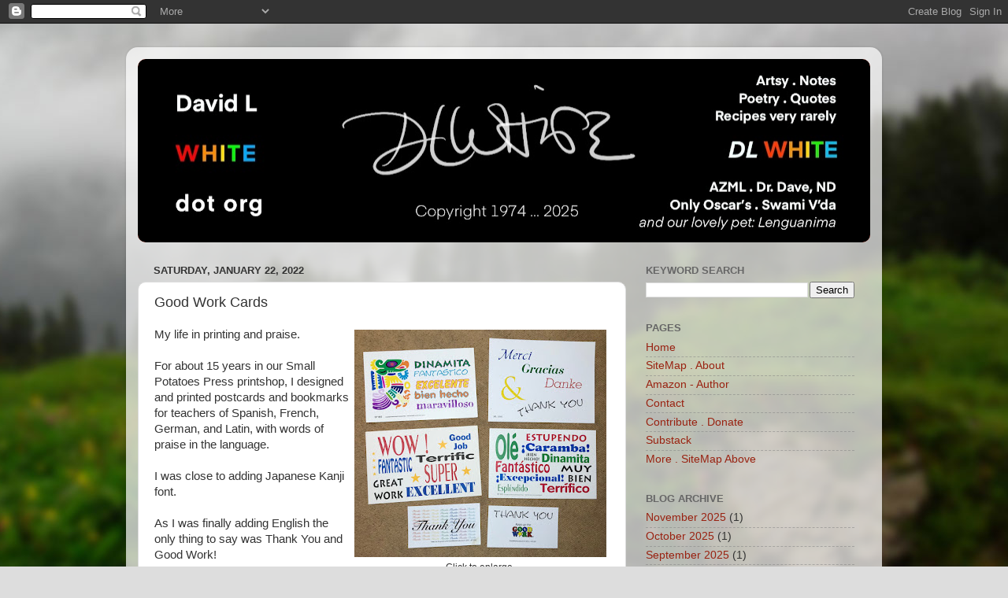

--- FILE ---
content_type: text/html; charset=UTF-8
request_url: https://www.davidlwhite.org/2022/01/good-work-cards.html
body_size: 10201
content:
<!DOCTYPE html>
<html class='v2' dir='ltr' lang='en'>
<head>
<link href='https://www.blogger.com/static/v1/widgets/4128112664-css_bundle_v2.css' rel='stylesheet' type='text/css'/>
<meta content='width=1100' name='viewport'/>
<meta content='text/html; charset=UTF-8' http-equiv='Content-Type'/>
<meta content='blogger' name='generator'/>
<link href='https://www.davidlwhite.org/favicon.ico' rel='icon' type='image/x-icon'/>
<link href='https://www.davidlwhite.org/2022/01/good-work-cards.html' rel='canonical'/>
<link rel="alternate" type="application/atom+xml" title="David L White .org - Atom" href="https://www.davidlwhite.org/feeds/posts/default" />
<link rel="alternate" type="application/rss+xml" title="David L White .org - RSS" href="https://www.davidlwhite.org/feeds/posts/default?alt=rss" />
<link rel="service.post" type="application/atom+xml" title="David L White .org - Atom" href="https://www.blogger.com/feeds/1301430669612128851/posts/default" />

<link rel="alternate" type="application/atom+xml" title="David L White .org - Atom" href="https://www.davidlwhite.org/feeds/6348887922811215100/comments/default" />
<!--Can't find substitution for tag [blog.ieCssRetrofitLinks]-->
<link href='https://blogger.googleusercontent.com/img/b/R29vZ2xl/AVvXsEgTR_6G6VWipk3xINNE5ttU59Mp-GOEY1g1qGCzZBCgEZGYAY5LF8J6lJGGlXAka1GFRbCMo790VdC8SuWYv1dZ-60MaTX7eQje4eWoeREjnLHIEaqNM0-NaSFC2kfEkeAJ3BnRQPa_qJKw/s320/IMG_6691-770633.jpg' rel='image_src'/>
<meta content='https://www.davidlwhite.org/2022/01/good-work-cards.html' property='og:url'/>
<meta content='Good Work Cards' property='og:title'/>
<meta content='Click to enlarge. My life in printing and praise. For about 15 years in our Small Potatoes Press printshop, I designed and printed postcards...' property='og:description'/>
<meta content='https://blogger.googleusercontent.com/img/b/R29vZ2xl/AVvXsEgTR_6G6VWipk3xINNE5ttU59Mp-GOEY1g1qGCzZBCgEZGYAY5LF8J6lJGGlXAka1GFRbCMo790VdC8SuWYv1dZ-60MaTX7eQje4eWoeREjnLHIEaqNM0-NaSFC2kfEkeAJ3BnRQPa_qJKw/w1200-h630-p-k-no-nu/IMG_6691-770633.jpg' property='og:image'/>
<title>David L White .org: Good Work Cards</title>
<style id='page-skin-1' type='text/css'><!--
/*-----------------------------------------------
Blogger Template Style
Name:     Picture Window
Designer: Blogger
URL:      www.blogger.com
----------------------------------------------- */
/* Content
----------------------------------------------- */
body {
font: normal normal 15px Arial, Tahoma, Helvetica, FreeSans, sans-serif;
color: #333333;
background: #dddddd url(//themes.googleusercontent.com/image?id=1fupio4xM9eVxyr-k5QC5RiCJlYR35r9dXsp63RKsKt64v33poi2MvnjkX_1MULBY8BsT) repeat-x fixed bottom center;
}
html body .region-inner {
min-width: 0;
max-width: 100%;
width: auto;
}
.content-outer {
font-size: 90%;
}
a:link {
text-decoration:none;
color: #992211;
}
a:visited {
text-decoration:none;
color: #771100;
}
a:hover {
text-decoration:underline;
color: #cc4411;
}
.content-outer {
background: transparent url(https://resources.blogblog.com/blogblog/data/1kt/transparent/white80.png) repeat scroll top left;
-moz-border-radius: 15px;
-webkit-border-radius: 15px;
-goog-ms-border-radius: 15px;
border-radius: 15px;
-moz-box-shadow: 0 0 3px rgba(0, 0, 0, .15);
-webkit-box-shadow: 0 0 3px rgba(0, 0, 0, .15);
-goog-ms-box-shadow: 0 0 3px rgba(0, 0, 0, .15);
box-shadow: 0 0 3px rgba(0, 0, 0, .15);
margin: 30px auto;
}
.content-inner {
padding: 15px;
}
/* Header
----------------------------------------------- */
.header-outer {
background: #992211 url(https://resources.blogblog.com/blogblog/data/1kt/transparent/header_gradient_shade.png) repeat-x scroll top left;
_background-image: none;
color: #ffffff;
-moz-border-radius: 10px;
-webkit-border-radius: 10px;
-goog-ms-border-radius: 10px;
border-radius: 10px;
}
.Header img, .Header #header-inner {
-moz-border-radius: 10px;
-webkit-border-radius: 10px;
-goog-ms-border-radius: 10px;
border-radius: 10px;
}
.header-inner .Header .titlewrapper,
.header-inner .Header .descriptionwrapper {
padding-left: 30px;
padding-right: 30px;
}
.Header h1 {
font: normal normal 36px Arial, Tahoma, Helvetica, FreeSans, sans-serif;
text-shadow: 1px 1px 3px rgba(0, 0, 0, 0.3);
}
.Header h1 a {
color: #ffffff;
}
.Header .description {
font-size: 130%;
}
/* Tabs
----------------------------------------------- */
.tabs-inner {
margin: .5em 0 0;
padding: 0;
}
.tabs-inner .section {
margin: 0;
}
.tabs-inner .widget ul {
padding: 0;
background: #f5f5f5 url(https://resources.blogblog.com/blogblog/data/1kt/transparent/tabs_gradient_shade.png) repeat scroll bottom;
-moz-border-radius: 10px;
-webkit-border-radius: 10px;
-goog-ms-border-radius: 10px;
border-radius: 10px;
}
.tabs-inner .widget li {
border: none;
}
.tabs-inner .widget li a {
display: inline-block;
padding: .5em 1em;
margin-right: 0;
color: #992211;
font: normal normal 15px Arial, Tahoma, Helvetica, FreeSans, sans-serif;
-moz-border-radius: 0 0 0 0;
-webkit-border-top-left-radius: 0;
-webkit-border-top-right-radius: 0;
-goog-ms-border-radius: 0 0 0 0;
border-radius: 0 0 0 0;
background: transparent none no-repeat scroll top left;
border-right: 1px solid #cccccc;
}
.tabs-inner .widget li:first-child a {
padding-left: 1.25em;
-moz-border-radius-topleft: 10px;
-moz-border-radius-bottomleft: 10px;
-webkit-border-top-left-radius: 10px;
-webkit-border-bottom-left-radius: 10px;
-goog-ms-border-top-left-radius: 10px;
-goog-ms-border-bottom-left-radius: 10px;
border-top-left-radius: 10px;
border-bottom-left-radius: 10px;
}
.tabs-inner .widget li.selected a,
.tabs-inner .widget li a:hover {
position: relative;
z-index: 1;
background: #ffffff url(https://resources.blogblog.com/blogblog/data/1kt/transparent/tabs_gradient_shade.png) repeat scroll bottom;
color: #000000;
-moz-box-shadow: 0 0 0 rgba(0, 0, 0, .15);
-webkit-box-shadow: 0 0 0 rgba(0, 0, 0, .15);
-goog-ms-box-shadow: 0 0 0 rgba(0, 0, 0, .15);
box-shadow: 0 0 0 rgba(0, 0, 0, .15);
}
/* Headings
----------------------------------------------- */
h2 {
font: bold normal 13px Arial, Tahoma, Helvetica, FreeSans, sans-serif;
text-transform: uppercase;
color: #666666;
margin: .5em 0;
}
/* Main
----------------------------------------------- */
.main-outer {
background: transparent none repeat scroll top center;
-moz-border-radius: 0 0 0 0;
-webkit-border-top-left-radius: 0;
-webkit-border-top-right-radius: 0;
-webkit-border-bottom-left-radius: 0;
-webkit-border-bottom-right-radius: 0;
-goog-ms-border-radius: 0 0 0 0;
border-radius: 0 0 0 0;
-moz-box-shadow: 0 0 0 rgba(0, 0, 0, .15);
-webkit-box-shadow: 0 0 0 rgba(0, 0, 0, .15);
-goog-ms-box-shadow: 0 0 0 rgba(0, 0, 0, .15);
box-shadow: 0 0 0 rgba(0, 0, 0, .15);
}
.main-inner {
padding: 15px 5px 20px;
}
.main-inner .column-center-inner {
padding: 0 0;
}
.main-inner .column-left-inner {
padding-left: 0;
}
.main-inner .column-right-inner {
padding-right: 0;
}
/* Posts
----------------------------------------------- */
h3.post-title {
margin: 0;
font: normal normal 18px Arial, Tahoma, Helvetica, FreeSans, sans-serif;
}
.comments h4 {
margin: 1em 0 0;
font: normal normal 18px Arial, Tahoma, Helvetica, FreeSans, sans-serif;
}
.date-header span {
color: #333333;
}
.post-outer {
background-color: #ffffff;
border: solid 1px #dddddd;
-moz-border-radius: 10px;
-webkit-border-radius: 10px;
border-radius: 10px;
-goog-ms-border-radius: 10px;
padding: 15px 20px;
margin: 0 -20px 20px;
}
.post-body {
line-height: 1.4;
font-size: 110%;
position: relative;
}
.post-header {
margin: 0 0 1.5em;
color: #999999;
line-height: 1.6;
}
.post-footer {
margin: .5em 0 0;
color: #999999;
line-height: 1.6;
}
#blog-pager {
font-size: 140%
}
#comments .comment-author {
padding-top: 1.5em;
border-top: dashed 1px #ccc;
border-top: dashed 1px rgba(128, 128, 128, .5);
background-position: 0 1.5em;
}
#comments .comment-author:first-child {
padding-top: 0;
border-top: none;
}
.avatar-image-container {
margin: .2em 0 0;
}
/* Comments
----------------------------------------------- */
.comments .comments-content .icon.blog-author {
background-repeat: no-repeat;
background-image: url([data-uri]);
}
.comments .comments-content .loadmore a {
border-top: 1px solid #cc4411;
border-bottom: 1px solid #cc4411;
}
.comments .continue {
border-top: 2px solid #cc4411;
}
/* Widgets
----------------------------------------------- */
.widget ul, .widget #ArchiveList ul.flat {
padding: 0;
list-style: none;
}
.widget ul li, .widget #ArchiveList ul.flat li {
border-top: dashed 1px #ccc;
border-top: dashed 1px rgba(128, 128, 128, .5);
}
.widget ul li:first-child, .widget #ArchiveList ul.flat li:first-child {
border-top: none;
}
.widget .post-body ul {
list-style: disc;
}
.widget .post-body ul li {
border: none;
}
/* Footer
----------------------------------------------- */
.footer-outer {
color:#eeeeee;
background: transparent url(https://resources.blogblog.com/blogblog/data/1kt/transparent/black50.png) repeat scroll top left;
-moz-border-radius: 10px 10px 10px 10px;
-webkit-border-top-left-radius: 10px;
-webkit-border-top-right-radius: 10px;
-webkit-border-bottom-left-radius: 10px;
-webkit-border-bottom-right-radius: 10px;
-goog-ms-border-radius: 10px 10px 10px 10px;
border-radius: 10px 10px 10px 10px;
-moz-box-shadow: 0 0 0 rgba(0, 0, 0, .15);
-webkit-box-shadow: 0 0 0 rgba(0, 0, 0, .15);
-goog-ms-box-shadow: 0 0 0 rgba(0, 0, 0, .15);
box-shadow: 0 0 0 rgba(0, 0, 0, .15);
}
.footer-inner {
padding: 10px 5px 20px;
}
.footer-outer a {
color: #ffffdd;
}
.footer-outer a:visited {
color: #cccc99;
}
.footer-outer a:hover {
color: #ffffff;
}
.footer-outer .widget h2 {
color: #bbbbbb;
}
/* Mobile
----------------------------------------------- */
html body.mobile {
height: auto;
}
html body.mobile {
min-height: 480px;
background-size: 100% auto;
}
.mobile .body-fauxcolumn-outer {
background: transparent none repeat scroll top left;
}
html .mobile .mobile-date-outer, html .mobile .blog-pager {
border-bottom: none;
background: transparent none repeat scroll top center;
margin-bottom: 10px;
}
.mobile .date-outer {
background: transparent none repeat scroll top center;
}
.mobile .header-outer, .mobile .main-outer,
.mobile .post-outer, .mobile .footer-outer {
-moz-border-radius: 0;
-webkit-border-radius: 0;
-goog-ms-border-radius: 0;
border-radius: 0;
}
.mobile .content-outer,
.mobile .main-outer,
.mobile .post-outer {
background: inherit;
border: none;
}
.mobile .content-outer {
font-size: 100%;
}
.mobile-link-button {
background-color: #992211;
}
.mobile-link-button a:link, .mobile-link-button a:visited {
color: #ffffff;
}
.mobile-index-contents {
color: #333333;
}
.mobile .tabs-inner .PageList .widget-content {
background: #ffffff url(https://resources.blogblog.com/blogblog/data/1kt/transparent/tabs_gradient_shade.png) repeat scroll bottom;
color: #000000;
}
.mobile .tabs-inner .PageList .widget-content .pagelist-arrow {
border-left: 1px solid #cccccc;
}

--></style>
<style id='template-skin-1' type='text/css'><!--
body {
min-width: 960px;
}
.content-outer, .content-fauxcolumn-outer, .region-inner {
min-width: 960px;
max-width: 960px;
_width: 960px;
}
.main-inner .columns {
padding-left: 0;
padding-right: 310px;
}
.main-inner .fauxcolumn-center-outer {
left: 0;
right: 310px;
/* IE6 does not respect left and right together */
_width: expression(this.parentNode.offsetWidth -
parseInt("0") -
parseInt("310px") + 'px');
}
.main-inner .fauxcolumn-left-outer {
width: 0;
}
.main-inner .fauxcolumn-right-outer {
width: 310px;
}
.main-inner .column-left-outer {
width: 0;
right: 100%;
margin-left: -0;
}
.main-inner .column-right-outer {
width: 310px;
margin-right: -310px;
}
#layout {
min-width: 0;
}
#layout .content-outer {
min-width: 0;
width: 800px;
}
#layout .region-inner {
min-width: 0;
width: auto;
}
body#layout div.add_widget {
padding: 8px;
}
body#layout div.add_widget a {
margin-left: 32px;
}
--></style>
<style>
    body {background-image:url(\/\/themes.googleusercontent.com\/image?id=1fupio4xM9eVxyr-k5QC5RiCJlYR35r9dXsp63RKsKt64v33poi2MvnjkX_1MULBY8BsT);}
    
@media (max-width: 200px) { body {background-image:url(\/\/themes.googleusercontent.com\/image?id=1fupio4xM9eVxyr-k5QC5RiCJlYR35r9dXsp63RKsKt64v33poi2MvnjkX_1MULBY8BsT&options=w200);}}
@media (max-width: 400px) and (min-width: 201px) { body {background-image:url(\/\/themes.googleusercontent.com\/image?id=1fupio4xM9eVxyr-k5QC5RiCJlYR35r9dXsp63RKsKt64v33poi2MvnjkX_1MULBY8BsT&options=w400);}}
@media (max-width: 800px) and (min-width: 401px) { body {background-image:url(\/\/themes.googleusercontent.com\/image?id=1fupio4xM9eVxyr-k5QC5RiCJlYR35r9dXsp63RKsKt64v33poi2MvnjkX_1MULBY8BsT&options=w800);}}
@media (max-width: 1200px) and (min-width: 801px) { body {background-image:url(\/\/themes.googleusercontent.com\/image?id=1fupio4xM9eVxyr-k5QC5RiCJlYR35r9dXsp63RKsKt64v33poi2MvnjkX_1MULBY8BsT&options=w1200);}}
/* Last tag covers anything over one higher than the previous max-size cap. */
@media (min-width: 1201px) { body {background-image:url(\/\/themes.googleusercontent.com\/image?id=1fupio4xM9eVxyr-k5QC5RiCJlYR35r9dXsp63RKsKt64v33poi2MvnjkX_1MULBY8BsT&options=w1600);}}
  </style>
<link href='https://www.blogger.com/dyn-css/authorization.css?targetBlogID=1301430669612128851&amp;zx=e4fca0c8-1e6f-44c0-a5b9-c500ba654eff' media='none' onload='if(media!=&#39;all&#39;)media=&#39;all&#39;' rel='stylesheet'/><noscript><link href='https://www.blogger.com/dyn-css/authorization.css?targetBlogID=1301430669612128851&amp;zx=e4fca0c8-1e6f-44c0-a5b9-c500ba654eff' rel='stylesheet'/></noscript>
<meta name='google-adsense-platform-account' content='ca-host-pub-1556223355139109'/>
<meta name='google-adsense-platform-domain' content='blogspot.com'/>

</head>
<body class='loading variant-shade'>
<div class='navbar section' id='navbar' name='Navbar'><div class='widget Navbar' data-version='1' id='Navbar1'><script type="text/javascript">
    function setAttributeOnload(object, attribute, val) {
      if(window.addEventListener) {
        window.addEventListener('load',
          function(){ object[attribute] = val; }, false);
      } else {
        window.attachEvent('onload', function(){ object[attribute] = val; });
      }
    }
  </script>
<div id="navbar-iframe-container"></div>
<script type="text/javascript" src="https://apis.google.com/js/platform.js"></script>
<script type="text/javascript">
      gapi.load("gapi.iframes:gapi.iframes.style.bubble", function() {
        if (gapi.iframes && gapi.iframes.getContext) {
          gapi.iframes.getContext().openChild({
              url: 'https://www.blogger.com/navbar/1301430669612128851?po\x3d6348887922811215100\x26origin\x3dhttps://www.davidlwhite.org',
              where: document.getElementById("navbar-iframe-container"),
              id: "navbar-iframe"
          });
        }
      });
    </script><script type="text/javascript">
(function() {
var script = document.createElement('script');
script.type = 'text/javascript';
script.src = '//pagead2.googlesyndication.com/pagead/js/google_top_exp.js';
var head = document.getElementsByTagName('head')[0];
if (head) {
head.appendChild(script);
}})();
</script>
</div></div>
<div class='body-fauxcolumns'>
<div class='fauxcolumn-outer body-fauxcolumn-outer'>
<div class='cap-top'>
<div class='cap-left'></div>
<div class='cap-right'></div>
</div>
<div class='fauxborder-left'>
<div class='fauxborder-right'></div>
<div class='fauxcolumn-inner'>
</div>
</div>
<div class='cap-bottom'>
<div class='cap-left'></div>
<div class='cap-right'></div>
</div>
</div>
</div>
<div class='content'>
<div class='content-fauxcolumns'>
<div class='fauxcolumn-outer content-fauxcolumn-outer'>
<div class='cap-top'>
<div class='cap-left'></div>
<div class='cap-right'></div>
</div>
<div class='fauxborder-left'>
<div class='fauxborder-right'></div>
<div class='fauxcolumn-inner'>
</div>
</div>
<div class='cap-bottom'>
<div class='cap-left'></div>
<div class='cap-right'></div>
</div>
</div>
</div>
<div class='content-outer'>
<div class='content-cap-top cap-top'>
<div class='cap-left'></div>
<div class='cap-right'></div>
</div>
<div class='fauxborder-left content-fauxborder-left'>
<div class='fauxborder-right content-fauxborder-right'></div>
<div class='content-inner'>
<header>
<div class='header-outer'>
<div class='header-cap-top cap-top'>
<div class='cap-left'></div>
<div class='cap-right'></div>
</div>
<div class='fauxborder-left header-fauxborder-left'>
<div class='fauxborder-right header-fauxborder-right'></div>
<div class='region-inner header-inner'>
<div class='header section' id='header' name='Header'><div class='widget Header' data-version='1' id='Header1'>
<div id='header-inner'>
<a href='https://www.davidlwhite.org/' style='display: block'>
<img alt='David L White .org' height='233px; ' id='Header1_headerimg' src='https://blogger.googleusercontent.com/img/a/AVvXsEhVqUuvsxNEbgpjL6k8M4C84FiiEXUPq20jJgw7MrfNZrcHeFoc8lEkKEbAwUaD1sjvl_nkMu6Mw7y5zBo27uY54wzwXC0c0qZ0v9zDmm7LDa7ptN2yolZcs_hBDNJg3_vjBqembWwvzILMbAriCfbP3NfVEYIlpCInWDlFHnac8zUg5yODTiFFrOazHw9m=s930' style='display: block' width='930px; '/>
</a>
</div>
</div></div>
</div>
</div>
<div class='header-cap-bottom cap-bottom'>
<div class='cap-left'></div>
<div class='cap-right'></div>
</div>
</div>
</header>
<div class='tabs-outer'>
<div class='tabs-cap-top cap-top'>
<div class='cap-left'></div>
<div class='cap-right'></div>
</div>
<div class='fauxborder-left tabs-fauxborder-left'>
<div class='fauxborder-right tabs-fauxborder-right'></div>
<div class='region-inner tabs-inner'>
<div class='tabs no-items section' id='crosscol' name='Cross-Column'></div>
<div class='tabs no-items section' id='crosscol-overflow' name='Cross-Column 2'></div>
</div>
</div>
<div class='tabs-cap-bottom cap-bottom'>
<div class='cap-left'></div>
<div class='cap-right'></div>
</div>
</div>
<div class='main-outer'>
<div class='main-cap-top cap-top'>
<div class='cap-left'></div>
<div class='cap-right'></div>
</div>
<div class='fauxborder-left main-fauxborder-left'>
<div class='fauxborder-right main-fauxborder-right'></div>
<div class='region-inner main-inner'>
<div class='columns fauxcolumns'>
<div class='fauxcolumn-outer fauxcolumn-center-outer'>
<div class='cap-top'>
<div class='cap-left'></div>
<div class='cap-right'></div>
</div>
<div class='fauxborder-left'>
<div class='fauxborder-right'></div>
<div class='fauxcolumn-inner'>
</div>
</div>
<div class='cap-bottom'>
<div class='cap-left'></div>
<div class='cap-right'></div>
</div>
</div>
<div class='fauxcolumn-outer fauxcolumn-left-outer'>
<div class='cap-top'>
<div class='cap-left'></div>
<div class='cap-right'></div>
</div>
<div class='fauxborder-left'>
<div class='fauxborder-right'></div>
<div class='fauxcolumn-inner'>
</div>
</div>
<div class='cap-bottom'>
<div class='cap-left'></div>
<div class='cap-right'></div>
</div>
</div>
<div class='fauxcolumn-outer fauxcolumn-right-outer'>
<div class='cap-top'>
<div class='cap-left'></div>
<div class='cap-right'></div>
</div>
<div class='fauxborder-left'>
<div class='fauxborder-right'></div>
<div class='fauxcolumn-inner'>
</div>
</div>
<div class='cap-bottom'>
<div class='cap-left'></div>
<div class='cap-right'></div>
</div>
</div>
<!-- corrects IE6 width calculation -->
<div class='columns-inner'>
<div class='column-center-outer'>
<div class='column-center-inner'>
<div class='main section' id='main' name='Main'><div class='widget Blog' data-version='1' id='Blog1'>
<div class='blog-posts hfeed'>

          <div class="date-outer">
        
<h2 class='date-header'><span>Saturday, January 22, 2022</span></h2>

          <div class="date-posts">
        
<div class='post-outer'>
<div class='post hentry uncustomized-post-template' itemprop='blogPost' itemscope='itemscope' itemtype='http://schema.org/BlogPosting'>
<meta content='https://blogger.googleusercontent.com/img/b/R29vZ2xl/AVvXsEgTR_6G6VWipk3xINNE5ttU59Mp-GOEY1g1qGCzZBCgEZGYAY5LF8J6lJGGlXAka1GFRbCMo790VdC8SuWYv1dZ-60MaTX7eQje4eWoeREjnLHIEaqNM0-NaSFC2kfEkeAJ3BnRQPa_qJKw/s320/IMG_6691-770633.jpg' itemprop='image_url'/>
<meta content='1301430669612128851' itemprop='blogId'/>
<meta content='6348887922811215100' itemprop='postId'/>
<a name='6348887922811215100'></a>
<h3 class='post-title entry-title' itemprop='name'>
Good Work Cards
</h3>
<div class='post-header'>
<div class='post-header-line-1'></div>
</div>
<div class='post-body entry-content' id='post-body-6348887922811215100' itemprop='description articleBody'>
<table cellpadding="0" cellspacing="0" class="tr-caption-container" style="float: right;"><tbody><tr><td style="text-align: center;"><a href="https://blogger.googleusercontent.com/img/b/R29vZ2xl/AVvXsEgTR_6G6VWipk3xINNE5ttU59Mp-GOEY1g1qGCzZBCgEZGYAY5LF8J6lJGGlXAka1GFRbCMo790VdC8SuWYv1dZ-60MaTX7eQje4eWoeREjnLHIEaqNM0-NaSFC2kfEkeAJ3BnRQPa_qJKw/s1600/IMG_6691-770633.jpg" style="clear: right; margin-bottom: 1em; margin-left: auto; margin-right: auto;"><img alt="" border="0" id="BLOGGER_PHOTO_ID_7056082249906730370" src="https://blogger.googleusercontent.com/img/b/R29vZ2xl/AVvXsEgTR_6G6VWipk3xINNE5ttU59Mp-GOEY1g1qGCzZBCgEZGYAY5LF8J6lJGGlXAka1GFRbCMo790VdC8SuWYv1dZ-60MaTX7eQje4eWoeREjnLHIEaqNM0-NaSFC2kfEkeAJ3BnRQPa_qJKw/s320/IMG_6691-770633.jpg" /></a></td></tr><tr><td class="tr-caption" style="text-align: center;">Click to enlarge.</td></tr></tbody></table>My life in printing and praise.<div><br /></div><div>For about 15 years in our Small Potatoes Press printshop, I designed and printed postcards and bookmarks for teachers of Spanish, French, German, and Latin, with words of praise in the language.</div><div><br /></div><div>I was close to adding Japanese Kanji font.&nbsp;</div><div><br /></div><div>As I was finally adding English the only thing to say was Thank You and Good Work!</div><div><br /></div><div>Handing someone a GoodWork card brought a smile for a couple moments and, as cards tend to have a life, they keep on giving.</div>
<div style='clear: both;'></div>
</div>
<div class='post-footer'>
<div class='post-footer-line post-footer-line-1'>
<span class='post-author vcard'>
</span>
<span class='post-timestamp'>
at
<meta content='https://www.davidlwhite.org/2022/01/good-work-cards.html' itemprop='url'/>
<a class='timestamp-link' href='https://www.davidlwhite.org/2022/01/good-work-cards.html' rel='bookmark' title='permanent link'><abbr class='published' itemprop='datePublished' title='2022-01-22T06:39:00-08:00'>January 22, 2022</abbr></a>
</span>
<span class='post-comment-link'>
</span>
<span class='post-icons'>
<span class='item-control blog-admin pid-1890839665'>
<a href='https://www.blogger.com/post-edit.g?blogID=1301430669612128851&postID=6348887922811215100&from=pencil' title='Edit Post'>
<img alt='' class='icon-action' height='18' src='https://resources.blogblog.com/img/icon18_edit_allbkg.gif' width='18'/>
</a>
</span>
</span>
<div class='post-share-buttons goog-inline-block'>
<a class='goog-inline-block share-button sb-email' href='https://www.blogger.com/share-post.g?blogID=1301430669612128851&postID=6348887922811215100&target=email' target='_blank' title='Email This'><span class='share-button-link-text'>Email This</span></a><a class='goog-inline-block share-button sb-blog' href='https://www.blogger.com/share-post.g?blogID=1301430669612128851&postID=6348887922811215100&target=blog' onclick='window.open(this.href, "_blank", "height=270,width=475"); return false;' target='_blank' title='BlogThis!'><span class='share-button-link-text'>BlogThis!</span></a><a class='goog-inline-block share-button sb-twitter' href='https://www.blogger.com/share-post.g?blogID=1301430669612128851&postID=6348887922811215100&target=twitter' target='_blank' title='Share to X'><span class='share-button-link-text'>Share to X</span></a><a class='goog-inline-block share-button sb-facebook' href='https://www.blogger.com/share-post.g?blogID=1301430669612128851&postID=6348887922811215100&target=facebook' onclick='window.open(this.href, "_blank", "height=430,width=640"); return false;' target='_blank' title='Share to Facebook'><span class='share-button-link-text'>Share to Facebook</span></a><a class='goog-inline-block share-button sb-pinterest' href='https://www.blogger.com/share-post.g?blogID=1301430669612128851&postID=6348887922811215100&target=pinterest' target='_blank' title='Share to Pinterest'><span class='share-button-link-text'>Share to Pinterest</span></a>
</div>
</div>
<div class='post-footer-line post-footer-line-2'>
<span class='post-labels'>
Labels:
<a href='https://www.davidlwhite.org/search/label/Praise' rel='tag'>Praise</a>
</span>
</div>
<div class='post-footer-line post-footer-line-3'>
<span class='post-location'>
</span>
</div>
</div>
</div>
<div class='comments' id='comments'>
<a name='comments'></a>
<h4>No comments:</h4>
<div id='Blog1_comments-block-wrapper'>
<dl class='avatar-comment-indent' id='comments-block'>
</dl>
</div>
<p class='comment-footer'>
<div class='comment-form'>
<a name='comment-form'></a>
<h4 id='comment-post-message'>Post a Comment</h4>
<p>
</p>
<a href='https://www.blogger.com/comment/frame/1301430669612128851?po=6348887922811215100&hl=en&saa=85391&origin=https://www.davidlwhite.org' id='comment-editor-src'></a>
<iframe allowtransparency='true' class='blogger-iframe-colorize blogger-comment-from-post' frameborder='0' height='410px' id='comment-editor' name='comment-editor' src='' width='100%'></iframe>
<script src='https://www.blogger.com/static/v1/jsbin/2841073395-comment_from_post_iframe.js' type='text/javascript'></script>
<script type='text/javascript'>
      BLOG_CMT_createIframe('https://www.blogger.com/rpc_relay.html');
    </script>
</div>
</p>
</div>
</div>
<div class='inline-ad'>
<!--Can't find substitution for tag [adCode]-->
</div>

        </div></div>
      
</div>
<div class='blog-pager' id='blog-pager'>
<span id='blog-pager-newer-link'>
<a class='blog-pager-newer-link' href='https://www.davidlwhite.org/2022/01/all-my-love.html' id='Blog1_blog-pager-newer-link' title='Newer Post'>Newer Post</a>
</span>
<span id='blog-pager-older-link'>
<a class='blog-pager-older-link' href='https://www.davidlwhite.org/2022/01/pandaloon.html' id='Blog1_blog-pager-older-link' title='Older Post'>Older Post</a>
</span>
<a class='home-link' href='https://www.davidlwhite.org/'>Home</a>
</div>
<div class='clear'></div>
<div class='post-feeds'>
<div class='feed-links'>
Subscribe to:
<a class='feed-link' href='https://www.davidlwhite.org/feeds/6348887922811215100/comments/default' target='_blank' type='application/atom+xml'>Post Comments (Atom)</a>
</div>
</div>
</div></div>
</div>
</div>
<div class='column-left-outer'>
<div class='column-left-inner'>
<aside>
</aside>
</div>
</div>
<div class='column-right-outer'>
<div class='column-right-inner'>
<aside>
<div class='sidebar section' id='sidebar-right-1'><div class='widget BlogSearch' data-version='1' id='BlogSearch1'>
<h2 class='title'>Keyword Search</h2>
<div class='widget-content'>
<div id='BlogSearch1_form'>
<form action='https://www.davidlwhite.org/search' class='gsc-search-box' target='_top'>
<table cellpadding='0' cellspacing='0' class='gsc-search-box'>
<tbody>
<tr>
<td class='gsc-input'>
<input autocomplete='off' class='gsc-input' name='q' size='10' title='search' type='text' value=''/>
</td>
<td class='gsc-search-button'>
<input class='gsc-search-button' title='search' type='submit' value='Search'/>
</td>
</tr>
</tbody>
</table>
</form>
</div>
</div>
<div class='clear'></div>
</div><div class='widget PageList' data-version='1' id='PageList1'>
<h2>Pages</h2>
<div class='widget-content'>
<ul>
<li>
<a href='https://www.davidlwhite.org/'>Home</a>
</li>
<li>
<a href='https://www.davidlwhite.org/p/about.html'>SiteMap . About</a>
</li>
<li>
<a href='https://www.davidlwhite.org/p/author.html'>Amazon - Author</a>
</li>
<li>
<a href='https://www.davidlwhite.org/p/contact.html'>Contact</a>
</li>
<li>
<a href='https://www.davidlwhite.org/p/contributions.html'>Contribute . Donate</a>
</li>
<li>
<a href='https://www.davidlwhite.org/p/davidlwhitesubstack.html'>Substack</a>
</li>
<li>
<a href='https://www.davidlwhite.org/p/about.html'>More . SiteMap Above</a>
</li>
</ul>
<div class='clear'></div>
</div>
</div><div class='widget BlogArchive' data-version='1' id='BlogArchive1'>
<h2>Blog Archive</h2>
<div class='widget-content'>
<div id='ArchiveList'>
<div id='BlogArchive1_ArchiveList'>
<ul class='flat'>
<li class='archivedate'>
<a href='https://www.davidlwhite.org/2025/11/'>November 2025</a> (1)
      </li>
<li class='archivedate'>
<a href='https://www.davidlwhite.org/2025/10/'>October 2025</a> (1)
      </li>
<li class='archivedate'>
<a href='https://www.davidlwhite.org/2025/09/'>September 2025</a> (1)
      </li>
<li class='archivedate'>
<a href='https://www.davidlwhite.org/2025/08/'>August 2025</a> (6)
      </li>
<li class='archivedate'>
<a href='https://www.davidlwhite.org/2025/07/'>July 2025</a> (8)
      </li>
<li class='archivedate'>
<a href='https://www.davidlwhite.org/2025/06/'>June 2025</a> (5)
      </li>
<li class='archivedate'>
<a href='https://www.davidlwhite.org/2025/05/'>May 2025</a> (9)
      </li>
<li class='archivedate'>
<a href='https://www.davidlwhite.org/2025/04/'>April 2025</a> (5)
      </li>
<li class='archivedate'>
<a href='https://www.davidlwhite.org/2025/03/'>March 2025</a> (7)
      </li>
<li class='archivedate'>
<a href='https://www.davidlwhite.org/2025/02/'>February 2025</a> (5)
      </li>
<li class='archivedate'>
<a href='https://www.davidlwhite.org/2025/01/'>January 2025</a> (1)
      </li>
<li class='archivedate'>
<a href='https://www.davidlwhite.org/2024/09/'>September 2024</a> (3)
      </li>
<li class='archivedate'>
<a href='https://www.davidlwhite.org/2024/08/'>August 2024</a> (1)
      </li>
<li class='archivedate'>
<a href='https://www.davidlwhite.org/2024/07/'>July 2024</a> (4)
      </li>
<li class='archivedate'>
<a href='https://www.davidlwhite.org/2024/06/'>June 2024</a> (5)
      </li>
<li class='archivedate'>
<a href='https://www.davidlwhite.org/2024/05/'>May 2024</a> (2)
      </li>
<li class='archivedate'>
<a href='https://www.davidlwhite.org/2024/04/'>April 2024</a> (26)
      </li>
<li class='archivedate'>
<a href='https://www.davidlwhite.org/2024/02/'>February 2024</a> (6)
      </li>
<li class='archivedate'>
<a href='https://www.davidlwhite.org/2024/01/'>January 2024</a> (11)
      </li>
<li class='archivedate'>
<a href='https://www.davidlwhite.org/2023/12/'>December 2023</a> (16)
      </li>
<li class='archivedate'>
<a href='https://www.davidlwhite.org/2023/11/'>November 2023</a> (5)
      </li>
<li class='archivedate'>
<a href='https://www.davidlwhite.org/2023/10/'>October 2023</a> (4)
      </li>
<li class='archivedate'>
<a href='https://www.davidlwhite.org/2023/09/'>September 2023</a> (1)
      </li>
<li class='archivedate'>
<a href='https://www.davidlwhite.org/2023/08/'>August 2023</a> (3)
      </li>
<li class='archivedate'>
<a href='https://www.davidlwhite.org/2023/07/'>July 2023</a> (4)
      </li>
<li class='archivedate'>
<a href='https://www.davidlwhite.org/2023/06/'>June 2023</a> (12)
      </li>
<li class='archivedate'>
<a href='https://www.davidlwhite.org/2023/05/'>May 2023</a> (9)
      </li>
<li class='archivedate'>
<a href='https://www.davidlwhite.org/2023/04/'>April 2023</a> (1)
      </li>
<li class='archivedate'>
<a href='https://www.davidlwhite.org/2023/03/'>March 2023</a> (4)
      </li>
<li class='archivedate'>
<a href='https://www.davidlwhite.org/2023/01/'>January 2023</a> (2)
      </li>
<li class='archivedate'>
<a href='https://www.davidlwhite.org/2022/12/'>December 2022</a> (3)
      </li>
<li class='archivedate'>
<a href='https://www.davidlwhite.org/2022/11/'>November 2022</a> (2)
      </li>
<li class='archivedate'>
<a href='https://www.davidlwhite.org/2022/10/'>October 2022</a> (1)
      </li>
<li class='archivedate'>
<a href='https://www.davidlwhite.org/2022/09/'>September 2022</a> (1)
      </li>
<li class='archivedate'>
<a href='https://www.davidlwhite.org/2022/08/'>August 2022</a> (2)
      </li>
<li class='archivedate'>
<a href='https://www.davidlwhite.org/2022/07/'>July 2022</a> (2)
      </li>
<li class='archivedate'>
<a href='https://www.davidlwhite.org/2022/06/'>June 2022</a> (1)
      </li>
<li class='archivedate'>
<a href='https://www.davidlwhite.org/2022/05/'>May 2022</a> (9)
      </li>
<li class='archivedate'>
<a href='https://www.davidlwhite.org/2022/04/'>April 2022</a> (7)
      </li>
<li class='archivedate'>
<a href='https://www.davidlwhite.org/2022/03/'>March 2022</a> (5)
      </li>
<li class='archivedate'>
<a href='https://www.davidlwhite.org/2022/02/'>February 2022</a> (26)
      </li>
<li class='archivedate'>
<a href='https://www.davidlwhite.org/2022/01/'>January 2022</a> (35)
      </li>
<li class='archivedate'>
<a href='https://www.davidlwhite.org/2021/12/'>December 2021</a> (7)
      </li>
<li class='archivedate'>
<a href='https://www.davidlwhite.org/2021/11/'>November 2021</a> (8)
      </li>
<li class='archivedate'>
<a href='https://www.davidlwhite.org/2021/09/'>September 2021</a> (1)
      </li>
<li class='archivedate'>
<a href='https://www.davidlwhite.org/2021/07/'>July 2021</a> (2)
      </li>
<li class='archivedate'>
<a href='https://www.davidlwhite.org/2021/06/'>June 2021</a> (2)
      </li>
<li class='archivedate'>
<a href='https://www.davidlwhite.org/2021/05/'>May 2021</a> (6)
      </li>
<li class='archivedate'>
<a href='https://www.davidlwhite.org/2021/04/'>April 2021</a> (17)
      </li>
<li class='archivedate'>
<a href='https://www.davidlwhite.org/2021/03/'>March 2021</a> (19)
      </li>
<li class='archivedate'>
<a href='https://www.davidlwhite.org/2021/02/'>February 2021</a> (16)
      </li>
<li class='archivedate'>
<a href='https://www.davidlwhite.org/2021/01/'>January 2021</a> (1)
      </li>
<li class='archivedate'>
<a href='https://www.davidlwhite.org/2020/12/'>December 2020</a> (2)
      </li>
<li class='archivedate'>
<a href='https://www.davidlwhite.org/2020/10/'>October 2020</a> (3)
      </li>
<li class='archivedate'>
<a href='https://www.davidlwhite.org/2020/09/'>September 2020</a> (2)
      </li>
<li class='archivedate'>
<a href='https://www.davidlwhite.org/2020/08/'>August 2020</a> (8)
      </li>
<li class='archivedate'>
<a href='https://www.davidlwhite.org/2020/07/'>July 2020</a> (3)
      </li>
<li class='archivedate'>
<a href='https://www.davidlwhite.org/2020/06/'>June 2020</a> (4)
      </li>
<li class='archivedate'>
<a href='https://www.davidlwhite.org/2020/05/'>May 2020</a> (9)
      </li>
<li class='archivedate'>
<a href='https://www.davidlwhite.org/2020/04/'>April 2020</a> (8)
      </li>
<li class='archivedate'>
<a href='https://www.davidlwhite.org/2020/03/'>March 2020</a> (2)
      </li>
<li class='archivedate'>
<a href='https://www.davidlwhite.org/2020/02/'>February 2020</a> (1)
      </li>
<li class='archivedate'>
<a href='https://www.davidlwhite.org/2020/01/'>January 2020</a> (2)
      </li>
<li class='archivedate'>
<a href='https://www.davidlwhite.org/2019/12/'>December 2019</a> (3)
      </li>
<li class='archivedate'>
<a href='https://www.davidlwhite.org/2019/11/'>November 2019</a> (20)
      </li>
<li class='archivedate'>
<a href='https://www.davidlwhite.org/2019/10/'>October 2019</a> (3)
      </li>
<li class='archivedate'>
<a href='https://www.davidlwhite.org/2019/09/'>September 2019</a> (1)
      </li>
<li class='archivedate'>
<a href='https://www.davidlwhite.org/2019/08/'>August 2019</a> (1)
      </li>
</ul>
</div>
</div>
<div class='clear'></div>
</div>
</div><div class='widget Profile' data-version='1' id='Profile1'>
<h2>About Me</h2>
<div class='widget-content'>
<a href='https://www.blogger.com/profile/16131785893953869740'><img alt='My photo' class='profile-img' height='80' src='//blogger.googleusercontent.com/img/b/R29vZ2xl/AVvXsEgeiR5ql88HmpjJZEx9K4pkxVZx1nRBb-zAX2ceaHd1fNm1VzOBwE9bEak1QrBzXke-GQJcH-RzSaHZB3LWfimedORXKoiqzSKVJPsfbz_me8koWiVSR5iLnwtEdBGREg/s220/DLW_chin.png' width='80'/></a>
<dl class='profile-datablock'>
<dt class='profile-data'>
<a class='profile-name-link g-profile' href='https://www.blogger.com/profile/16131785893953869740' rel='author' style='background-image: url(//www.blogger.com/img/logo-16.png);'>
David L. White
</a>
</dt>
<dd class='profile-textblock'>Poet, author, speaker, driver.
</dd>
</dl>
<a class='profile-link' href='https://www.blogger.com/profile/16131785893953869740' rel='author'>View my complete profile</a>
<div class='clear'></div>
</div>
</div></div>
<table border='0' cellpadding='0' cellspacing='0' class='section-columns columns-2'>
<tbody>
<tr>
<td class='first columns-cell'>
<div class='sidebar section' id='sidebar-right-2-1'><div class='widget ReportAbuse' data-version='1' id='ReportAbuse1'>
<h3 class='title'>
<a class='report_abuse' href='https://www.blogger.com/go/report-abuse' rel='noopener nofollow' target='_blank'>
Report Abuse
</a>
</h3>
</div></div>
</td>
<td class='columns-cell'>
<div class='sidebar no-items section' id='sidebar-right-2-2'></div>
</td>
</tr>
</tbody>
</table>
<div class='sidebar no-items section' id='sidebar-right-3'></div>
</aside>
</div>
</div>
</div>
<div style='clear: both'></div>
<!-- columns -->
</div>
<!-- main -->
</div>
</div>
<div class='main-cap-bottom cap-bottom'>
<div class='cap-left'></div>
<div class='cap-right'></div>
</div>
</div>
<footer>
<div class='footer-outer'>
<div class='footer-cap-top cap-top'>
<div class='cap-left'></div>
<div class='cap-right'></div>
</div>
<div class='fauxborder-left footer-fauxborder-left'>
<div class='fauxborder-right footer-fauxborder-right'></div>
<div class='region-inner footer-inner'>
<div class='foot no-items section' id='footer-1'></div>
<table border='0' cellpadding='0' cellspacing='0' class='section-columns columns-2'>
<tbody>
<tr>
<td class='first columns-cell'>
<div class='foot no-items section' id='footer-2-1'></div>
</td>
<td class='columns-cell'>
<div class='foot no-items section' id='footer-2-2'></div>
</td>
</tr>
</tbody>
</table>
<!-- outside of the include in order to lock Attribution widget -->
<div class='foot section' id='footer-3' name='Footer'><div class='widget Attribution' data-version='1' id='Attribution1'>
<div class='widget-content' style='text-align: center;'>
Copyright 2025 &#8226; David L White. Picture Window theme. Powered by <a href='https://www.blogger.com' target='_blank'>Blogger</a>.
</div>
<div class='clear'></div>
</div></div>
</div>
</div>
<div class='footer-cap-bottom cap-bottom'>
<div class='cap-left'></div>
<div class='cap-right'></div>
</div>
</div>
</footer>
<!-- content -->
</div>
</div>
<div class='content-cap-bottom cap-bottom'>
<div class='cap-left'></div>
<div class='cap-right'></div>
</div>
</div>
</div>
<script type='text/javascript'>
    window.setTimeout(function() {
        document.body.className = document.body.className.replace('loading', '');
      }, 10);
  </script>

<script type="text/javascript" src="https://www.blogger.com/static/v1/widgets/1601900224-widgets.js"></script>
<script type='text/javascript'>
window['__wavt'] = 'AOuZoY5Jl1WXV3BsvE1BrUmCbh4_JD-8YA:1762020473166';_WidgetManager._Init('//www.blogger.com/rearrange?blogID\x3d1301430669612128851','//www.davidlwhite.org/2022/01/good-work-cards.html','1301430669612128851');
_WidgetManager._SetDataContext([{'name': 'blog', 'data': {'blogId': '1301430669612128851', 'title': 'David L White .org', 'url': 'https://www.davidlwhite.org/2022/01/good-work-cards.html', 'canonicalUrl': 'https://www.davidlwhite.org/2022/01/good-work-cards.html', 'homepageUrl': 'https://www.davidlwhite.org/', 'searchUrl': 'https://www.davidlwhite.org/search', 'canonicalHomepageUrl': 'https://www.davidlwhite.org/', 'blogspotFaviconUrl': 'https://www.davidlwhite.org/favicon.ico', 'bloggerUrl': 'https://www.blogger.com', 'hasCustomDomain': true, 'httpsEnabled': true, 'enabledCommentProfileImages': true, 'gPlusViewType': 'FILTERED_POSTMOD', 'adultContent': false, 'analyticsAccountNumber': '', 'encoding': 'UTF-8', 'locale': 'en', 'localeUnderscoreDelimited': 'en', 'languageDirection': 'ltr', 'isPrivate': false, 'isMobile': false, 'isMobileRequest': false, 'mobileClass': '', 'isPrivateBlog': false, 'isDynamicViewsAvailable': true, 'feedLinks': '\x3clink rel\x3d\x22alternate\x22 type\x3d\x22application/atom+xml\x22 title\x3d\x22David L White .org - Atom\x22 href\x3d\x22https://www.davidlwhite.org/feeds/posts/default\x22 /\x3e\n\x3clink rel\x3d\x22alternate\x22 type\x3d\x22application/rss+xml\x22 title\x3d\x22David L White .org - RSS\x22 href\x3d\x22https://www.davidlwhite.org/feeds/posts/default?alt\x3drss\x22 /\x3e\n\x3clink rel\x3d\x22service.post\x22 type\x3d\x22application/atom+xml\x22 title\x3d\x22David L White .org - Atom\x22 href\x3d\x22https://www.blogger.com/feeds/1301430669612128851/posts/default\x22 /\x3e\n\n\x3clink rel\x3d\x22alternate\x22 type\x3d\x22application/atom+xml\x22 title\x3d\x22David L White .org - Atom\x22 href\x3d\x22https://www.davidlwhite.org/feeds/6348887922811215100/comments/default\x22 /\x3e\n', 'meTag': '', 'adsenseHostId': 'ca-host-pub-1556223355139109', 'adsenseHasAds': false, 'adsenseAutoAds': false, 'boqCommentIframeForm': true, 'loginRedirectParam': '', 'isGoogleEverywhereLinkTooltipEnabled': true, 'view': '', 'dynamicViewsCommentsSrc': '//www.blogblog.com/dynamicviews/4224c15c4e7c9321/js/comments.js', 'dynamicViewsScriptSrc': '//www.blogblog.com/dynamicviews/93b5482d11d1bbee', 'plusOneApiSrc': 'https://apis.google.com/js/platform.js', 'disableGComments': true, 'interstitialAccepted': false, 'sharing': {'platforms': [{'name': 'Get link', 'key': 'link', 'shareMessage': 'Get link', 'target': ''}, {'name': 'Facebook', 'key': 'facebook', 'shareMessage': 'Share to Facebook', 'target': 'facebook'}, {'name': 'BlogThis!', 'key': 'blogThis', 'shareMessage': 'BlogThis!', 'target': 'blog'}, {'name': 'X', 'key': 'twitter', 'shareMessage': 'Share to X', 'target': 'twitter'}, {'name': 'Pinterest', 'key': 'pinterest', 'shareMessage': 'Share to Pinterest', 'target': 'pinterest'}, {'name': 'Email', 'key': 'email', 'shareMessage': 'Email', 'target': 'email'}], 'disableGooglePlus': true, 'googlePlusShareButtonWidth': 0, 'googlePlusBootstrap': '\x3cscript type\x3d\x22text/javascript\x22\x3ewindow.___gcfg \x3d {\x27lang\x27: \x27en\x27};\x3c/script\x3e'}, 'hasCustomJumpLinkMessage': false, 'jumpLinkMessage': 'Read more', 'pageType': 'item', 'postId': '6348887922811215100', 'postImageThumbnailUrl': 'https://blogger.googleusercontent.com/img/b/R29vZ2xl/AVvXsEgTR_6G6VWipk3xINNE5ttU59Mp-GOEY1g1qGCzZBCgEZGYAY5LF8J6lJGGlXAka1GFRbCMo790VdC8SuWYv1dZ-60MaTX7eQje4eWoeREjnLHIEaqNM0-NaSFC2kfEkeAJ3BnRQPa_qJKw/s72-c/IMG_6691-770633.jpg', 'postImageUrl': 'https://blogger.googleusercontent.com/img/b/R29vZ2xl/AVvXsEgTR_6G6VWipk3xINNE5ttU59Mp-GOEY1g1qGCzZBCgEZGYAY5LF8J6lJGGlXAka1GFRbCMo790VdC8SuWYv1dZ-60MaTX7eQje4eWoeREjnLHIEaqNM0-NaSFC2kfEkeAJ3BnRQPa_qJKw/s320/IMG_6691-770633.jpg', 'pageName': 'Good Work Cards', 'pageTitle': 'David L White .org: Good Work Cards'}}, {'name': 'features', 'data': {}}, {'name': 'messages', 'data': {'edit': 'Edit', 'linkCopiedToClipboard': 'Link copied to clipboard!', 'ok': 'Ok', 'postLink': 'Post Link'}}, {'name': 'template', 'data': {'name': 'Picture Window', 'localizedName': 'Picture Window', 'isResponsive': false, 'isAlternateRendering': false, 'isCustom': false, 'variant': 'shade', 'variantId': 'shade'}}, {'name': 'view', 'data': {'classic': {'name': 'classic', 'url': '?view\x3dclassic'}, 'flipcard': {'name': 'flipcard', 'url': '?view\x3dflipcard'}, 'magazine': {'name': 'magazine', 'url': '?view\x3dmagazine'}, 'mosaic': {'name': 'mosaic', 'url': '?view\x3dmosaic'}, 'sidebar': {'name': 'sidebar', 'url': '?view\x3dsidebar'}, 'snapshot': {'name': 'snapshot', 'url': '?view\x3dsnapshot'}, 'timeslide': {'name': 'timeslide', 'url': '?view\x3dtimeslide'}, 'isMobile': false, 'title': 'Good Work Cards', 'description': 'Click to enlarge. My life in printing and praise. For about 15 years in our Small Potatoes Press printshop, I designed and printed postcards...', 'featuredImage': 'https://blogger.googleusercontent.com/img/b/R29vZ2xl/AVvXsEgTR_6G6VWipk3xINNE5ttU59Mp-GOEY1g1qGCzZBCgEZGYAY5LF8J6lJGGlXAka1GFRbCMo790VdC8SuWYv1dZ-60MaTX7eQje4eWoeREjnLHIEaqNM0-NaSFC2kfEkeAJ3BnRQPa_qJKw/s320/IMG_6691-770633.jpg', 'url': 'https://www.davidlwhite.org/2022/01/good-work-cards.html', 'type': 'item', 'isSingleItem': true, 'isMultipleItems': false, 'isError': false, 'isPage': false, 'isPost': true, 'isHomepage': false, 'isArchive': false, 'isLabelSearch': false, 'postId': 6348887922811215100}}]);
_WidgetManager._RegisterWidget('_NavbarView', new _WidgetInfo('Navbar1', 'navbar', document.getElementById('Navbar1'), {}, 'displayModeFull'));
_WidgetManager._RegisterWidget('_HeaderView', new _WidgetInfo('Header1', 'header', document.getElementById('Header1'), {}, 'displayModeFull'));
_WidgetManager._RegisterWidget('_BlogView', new _WidgetInfo('Blog1', 'main', document.getElementById('Blog1'), {'cmtInteractionsEnabled': false, 'lightboxEnabled': true, 'lightboxModuleUrl': 'https://www.blogger.com/static/v1/jsbin/6096503-lbx.js', 'lightboxCssUrl': 'https://www.blogger.com/static/v1/v-css/828616780-lightbox_bundle.css'}, 'displayModeFull'));
_WidgetManager._RegisterWidget('_BlogSearchView', new _WidgetInfo('BlogSearch1', 'sidebar-right-1', document.getElementById('BlogSearch1'), {}, 'displayModeFull'));
_WidgetManager._RegisterWidget('_PageListView', new _WidgetInfo('PageList1', 'sidebar-right-1', document.getElementById('PageList1'), {'title': 'Pages', 'links': [{'isCurrentPage': false, 'href': 'https://www.davidlwhite.org/', 'id': '0', 'title': 'Home'}, {'isCurrentPage': false, 'href': 'https://www.davidlwhite.org/p/about.html', 'id': '4356049784193255621', 'title': 'SiteMap . About'}, {'isCurrentPage': false, 'href': 'https://www.davidlwhite.org/p/author.html', 'id': '2153456707006372109', 'title': 'Amazon - Author'}, {'isCurrentPage': false, 'href': 'https://www.davidlwhite.org/p/contact.html', 'id': '7126166743665757125', 'title': 'Contact'}, {'isCurrentPage': false, 'href': 'https://www.davidlwhite.org/p/contributions.html', 'id': '8535627233998701529', 'title': 'Contribute . Donate'}, {'isCurrentPage': false, 'href': 'https://www.davidlwhite.org/p/davidlwhitesubstack.html', 'id': '8517465443108410163', 'title': 'Substack'}, {'isCurrentPage': false, 'href': 'https://www.davidlwhite.org/p/about.html', 'id': '4356049784193255621', 'title': 'More . SiteMap Above'}], 'mobile': false, 'showPlaceholder': true, 'hasCurrentPage': false}, 'displayModeFull'));
_WidgetManager._RegisterWidget('_BlogArchiveView', new _WidgetInfo('BlogArchive1', 'sidebar-right-1', document.getElementById('BlogArchive1'), {'languageDirection': 'ltr', 'loadingMessage': 'Loading\x26hellip;'}, 'displayModeFull'));
_WidgetManager._RegisterWidget('_ProfileView', new _WidgetInfo('Profile1', 'sidebar-right-1', document.getElementById('Profile1'), {}, 'displayModeFull'));
_WidgetManager._RegisterWidget('_ReportAbuseView', new _WidgetInfo('ReportAbuse1', 'sidebar-right-2-1', document.getElementById('ReportAbuse1'), {}, 'displayModeFull'));
_WidgetManager._RegisterWidget('_AttributionView', new _WidgetInfo('Attribution1', 'footer-3', document.getElementById('Attribution1'), {}, 'displayModeFull'));
</script>
</body>
</html>